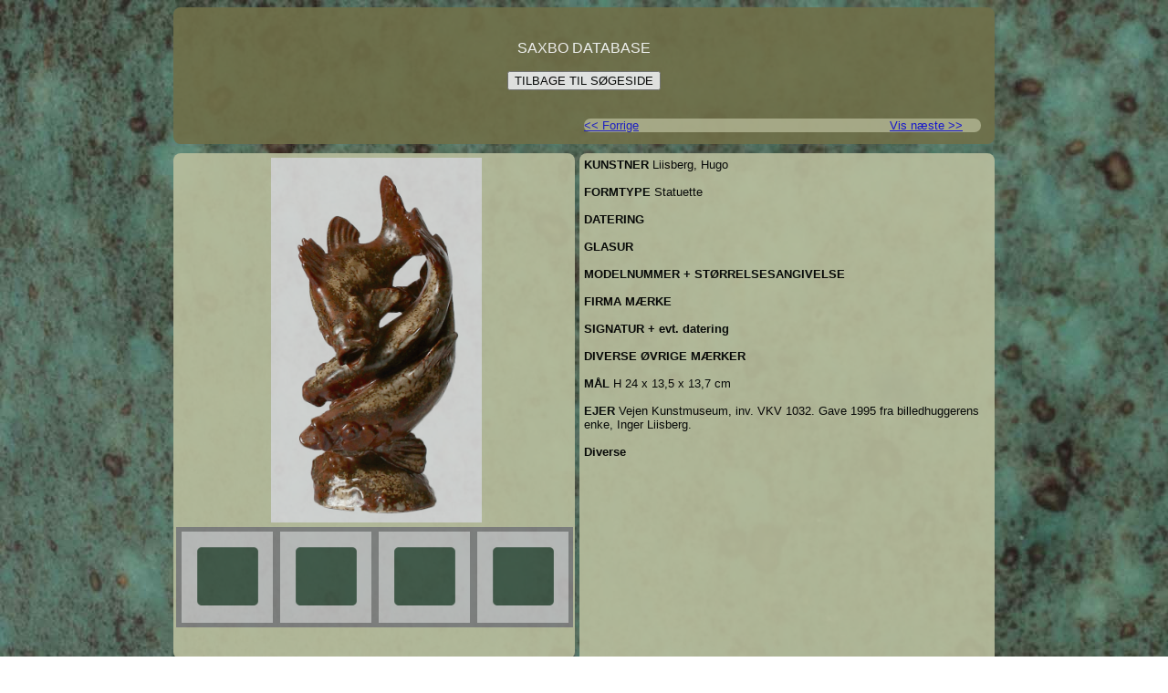

--- FILE ---
content_type: text/html; charset=UTF-8
request_url: https://huse-vejenkommune.dk/saxbo/vis_saxbo_side.php?id_vis=140&var1=
body_size: 1989
content:
<!DOCTYPE html PUBLIC "-//W3C//DTD XHTML 1.0 Transitional//EN" "http://www.w3.org/TR/xhtml1/DTD/xhtml1-transitional.dtd">
<html xmlns="http://www.w3.org/1999/xhtml">
<head>
<meta content="text/html; charset=utf-8" http-equiv="Content-Type" />
<meta content="da" http-equiv="Content-Language" />
<!-- no cache headers -->
<meta http-equiv="Pragma" content="no-cache">
<meta http-equiv="no-cache">
<meta http-equiv="Expires" content="-1">
<meta http-equiv="Cache-Control" content="no-cache">
<!-- end no cache headers -->
<title>Saxbo</title>



<style type="text/css">
.auto-style1 {
	font-family: Arial, Helvetica, sans-serif;
}
.auto-style3 {
	margin-left: 335px;
}

a {text-decoration color: #babf9e;}
p {text-decoration:none;}
A:hover {text-decoration color: #babf9e;}


.content
	{
	border-radius: 8px;
	overflow: auto;
	width: 900px;
	height: inherit;
	background-color: #707049;
	clip: rect(inherit, auto, auto, auto);
	left: auto;
		opacity:0.9;
  filter:alpha(opacity=90); /* For IE8 and earlier */

}
.contentet_gul {
	border-radius: 8px;
	background-color: #babf9e;
	width: 435px;
	clip: rect(inherit, auto, auto, auto);
	left: auto;
	opacity:0.9;
  filter:alpha(opacity=90); /* For IE8 and earlier */

}
.searchImage
	{
	max-width:400px;
	max-height:400px;
	border:0;
		opacity:9.9;
  filter:alpha(opacity=99); /* For IE8 and earlier */

	}
.thumb
	{
	max-width:100px;
	max-height:100px;
	border:0;
		opacity:9.9;
  filter:alpha(opacity=99); /* For IE8 and earlier */

	}

.skrift_indhold
	{
	color: #000000;
	font-family: Arial, Helvetica, sans-serif;
	font-size: small;
	text-align: justify;
}


.auto-style8 {
	margin-top: 0px;
	margin-bottom: 0px;
}


.auto-style9 {
	font-family: Arial, Helvetica, sans-serif;
	color: #FFFFFF;
}
.auto-style11 {
	font-size: small;
}


.auto-style12 {
	font-size: x-small;
}
.top {
position:absolute; TOP:130px;	
	
}

</style>
</head>

<body style="height: 778px; width: 900px;margin-left:auto; margin-right:auto; background-image:url('baggrund_saxbo1.jpg');">
	<div style="width:900px;margin-left:auto; margin-right:auto">


						<div  class="content"style="height:150px;margin-left:auto; margin-right:auto;margin-bottom:10px">
						
						<br />
					

							<div style=" text-align:center"><br />
								<span class="auto-style9">SAXBO DATABASE </span> <br />
								<br class="auto-style11" />
							</div>
	

					<center>
					
					<form method="post" action='sogeside_saxbo.php?var1x=&valgtx=1'style="height: 26px; width: 225px;" class="auto-style8">
					 <input name="Submit1" type="submit" value="TILBAGE TIL SØGESIDE" /></form>
							</center></div>
						

					

						

    	

  
		  				
		
				  <div class="contentet_gul"style="height:555px; width:440px ;float:left">
				 
				 <center> <img  style="padding:5px 0px 5px 5px; left: 608px;"class="searchImage"src="thumbnails/VKV1032.JPG" alt="" /> </center>
				 
				 
				 
				 
			<div style="width:435px; height:110px;margin-left:3px; background-color:gray;">
			
					<div style="width:100px; height:100px;float:left;padding-left:1px">
					<a href="#" onclick="window.open('vis_saxbo_thumb.php?id_vis=140','popup','width=1050,height=350'); return false;">
					                                  

					<center> <img  style="padding:5px 0px 5px 5px; left: 608px;"class="thumb"src="thumbnails/mangler.jpg" alt="" /> </center>
						
					</div>
					
					<div style="width:100px; height:100px;float:left;padding-left:8px">
						<center> <img  style="padding:5px 0px 5px 5px; left: 608px;"class="thumb"src="thumbnails/mangler.jpg" alt="" /> </center>
					</div>
					
					<div style="width:100px; height:100px;float:left;padding-left:8px">
						<center> <img  style="padding:5px 0px 5px 5px; left: 608px;"class="thumb"src="thumbnails/mangler.jpg" alt="" /> </center>
					</div>

					
					<div style="width:100px; height:100px;float:left;padding-left:8px">
						<center> <img  style="padding:5px 0px 5px 5px; left: 608px;"class="thumb"src="thumbnails/mangler.jpg" alt="" /> </center></a>
					</div>
					
			
			</div>


				   
				  </div>
				    <div class="contentet_gul"style="height:550px; width:440px; float:right;padding:5px 10px 10px 5px">

		  	<span class="skrift_indhold">
		  	<strong>KUNSTNER </strong>Liisberg, Hugo <br /> <br /> 
						<strong>FORMTYPE </strong>Statuette <br />  <br />
						<strong>DATERING </strong> <br /> <br /> 
						
						<strong>GLASUR </strong>  <br /><br />

			<strong>MODELNUMMER + STØRRELSESANGIVELSE </strong> <br />		
			 <br /> <strong>FIRMA MÆRKE  </strong>   <br /><br />	

						 

  	<span class=" skrift_indhold">	  
  						<strong>SIGNATUR + evt. datering </strong>  <br />
		 
			 <br /> <strong>DIVERSE ØVRIGE MÆRKER  </strong>   <br />
						<br /> <strong>MÅL </strong>H 24 x 13,5 x 13,7 cm <br />
		 	
		 				 <br /> <strong>EJER </strong>Vejen Kunstmuseum, inv. VKV 1032. Gave 1995 fra billedhuggerens enke, Inger Liisberg. <br />  
		 	 <br /> <strong>Diverse </strong> <br />
			</span>

		 	
		 	<span class="auto-style1" class="auto-style4">
		 			 	<a href="admin/vejledning.php" style="color:silver;position:absolute;top:740px; width: 74px; height: 16px; left: 1150px;"><span class="auto-style12">
						Vejledninger</span></a>

		 	<!-- 		 	--><a href="admin/ny_indtastning.php?id_vis=140&var1=" style="color:silver;position:absolute;top:740px; width: 74px; height: 16px; left: 990px;"><span class="auto-style12">
						Opret ny</span></a>
			<a href="admin/indtastning.php?id_vis=140&var1=" style="color:silver;position:absolute;top:740px; width: 150px; height: 16px; left: 750px; right: 563px;"><span class="auto-style12">
						rediger teksten/indsæt billede</span></a>
					
						
					
						</span>		
						<div class="contentet_gul" style="color: #0000FF;">
						<div  class="contentet_gul top"style="float:right">						<span class="skrift_indhold">
						<a href='/saxbo/vis_saxbo_side.php?id_vis=139&var1=&visfra=&var3=1643'><< Forrige </a>						
						 					</div>
						<span class="auto-style3 top skrift_indhold">
						 <a href='/saxbo/vis_saxbo_side.php?id_vis=141&var1=&visfra=&var3=1643'>Vis næste  >><? </a>						</span> 
 						</div>
  
	
			

          	   </div>
</div>


		<br />
	<br />





